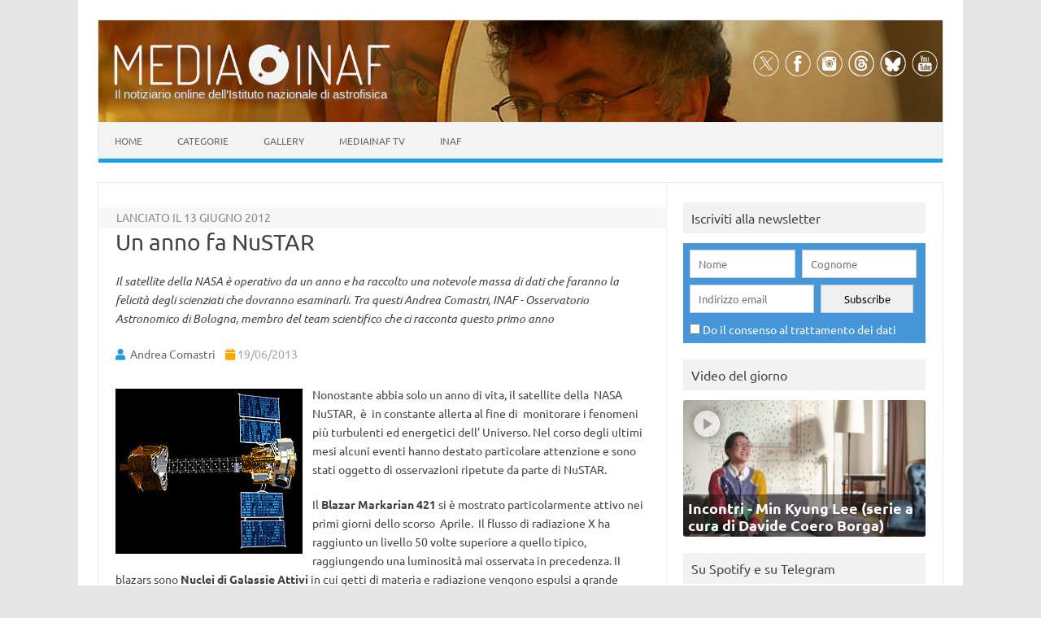

--- FILE ---
content_type: text/html; charset=UTF-8
request_url: https://www.media.inaf.it/2013/06/19/un-anno-fa-nustar/
body_size: 67311
content:
<!DOCTYPE html>
<html lang="it-IT">
<!--<![endif]-->
<head>
<meta charset="UTF-8">
<meta name="viewport" content="width=device-width, user-scalable=yes, initial-scale=1.0">
<meta name="facebook-domain-verification" content="jl5h6w8h0hdcj19g7zwl9smcjebisq" />
<meta name="google-site-verification" content="R5oC4XjKQXIWbe1hjB350p9B7YlVOeVE0b4ZevTzbjU" />
<meta name="thumbnail" content="" />
<link rel="profile" href="http://gmpg.org/xfn/11">
<!-- Start favicon defs by Mala -->
<link rel="apple-touch-icon" sizes="57x57" href="/favicons/apple-icon-57x57.png">
<link rel="apple-touch-icon" sizes="60x60" href="/favicons/apple-icon-60x60.png">
<link rel="apple-touch-icon" sizes="72x72" href="/favicons/apple-icon-72x72.png">
<link rel="apple-touch-icon" sizes="76x76" href="/favicons/apple-icon-76x76.png">
<link rel="apple-touch-icon" sizes="114x114" href="/favicons/apple-icon-114x114.png">
<link rel="apple-touch-icon" sizes="120x120" href="/favicons/apple-icon-120x120.png">
<link rel="apple-touch-icon" sizes="144x144" href="/favicons/apple-icon-144x144.png">
<link rel="apple-touch-icon" sizes="152x152" href="/favicons/apple-icon-152x152.png">
<link rel="apple-touch-icon" sizes="180x180" href="/favicons/apple-icon-180x180.png">
<link rel="icon" type="image/png" sizes="192x192"  href="/favicons/android-icon-192x192.png">
<link rel="icon" type="image/png" sizes="32x32" href="/favicons/favicon-32x32.png">
<link rel="icon" type="image/png" sizes="96x96" href="/favicons/favicon-96x96.png">
<link rel="icon" type="image/png" sizes="16x16" href="/favicons/favicon-16x16.png">
<link rel="manifest" href="/favicons/manifest.json">
<meta name="msapplication-TileColor" content="#ffffff">
<meta name="msapplication-TileImage" content="/favicons/ms-icon-144x144.png">
<meta name="theme-color" content="#ffffff">
<!-- End favicon -->
<meta property="og:site_name" content="MEDIA INAF" />
<meta property="fb:admins" content="1445982579" />
<meta name="twitter:site" content="@mediainaf" />
<meta name="author" content="Redazione Media Inaf" />
<meta name="description" content="Il satellite della NASA è operativo da un anno e ha raccolto una notevole massa di dati che faranno la felicità degli scienziati che dovranno esaminarli. Tra questi Andrea Comastri, INAF - Osservatorio Astronomico di Bologna, membro del team scientifico che ci racconta questo primo anno " />
<meta property="og:title" content="Un anno fa NuSTAR" />
<meta property="og:url" content="https://www.media.inaf.it/2013/06/19/un-anno-fa-nustar/" />
<meta property="og:type" content="article" />
<meta property="og:description" content="Il satellite della NASA è operativo da un anno e ha raccolto una notevole massa di dati che faranno la felicità degli scienziati che dovranno esaminarli. Tra questi Andrea Comastri, INAF - Osservatorio Astronomico di Bologna, membro del t" />
<meta name="twitter:title" content="Un anno fa NuSTAR" />
<meta name="twitter:description" content="Il satellite della NASA è operativo da un anno e ha raccolto una notevole massa di dati che faranno la felicità degli scienziati che dovranno esaminarli. Tra questi Andrea Comastri, INAF - Osservatorio Astronomico di Bologna, membro del t" />
<meta property="og:author" content="Redazione Media Inaf" />
<link rel="preload" href="https://www.media.inaf.it/wp-content/themes/malaspinaf/fonts/fontawesome-free-5.14.0-web/css/all.min.css" as='style' onload="this.onload=null;this.rel='stylesheet'" />
<link rel='preload' id='themonic-fonts-css' href='https://www.media.inaf.it/wp-content/themes/malaspinaf/fonts/ubuntu-v20-latin_latin-ext/all.css' as='style' onload="this.onload=null;this.rel='stylesheet'"  />
<title>Un anno fa NuSTAR &#8211; MEDIA INAF</title>
<meta name='robots' content='max-image-preview:large' />
<link rel="alternate" type="application/rss+xml" title="MEDIA INAF &raquo; Feed" href="https://www.media.inaf.it/feed/" />
<link rel="alternate" title="oEmbed (JSON)" type="application/json+oembed" href="https://www.media.inaf.it/wp-json/oembed/1.0/embed?url=https%3A%2F%2Fwww.media.inaf.it%2F2013%2F06%2F19%2Fun-anno-fa-nustar%2F" />
<link rel="alternate" title="oEmbed (XML)" type="text/xml+oembed" href="https://www.media.inaf.it/wp-json/oembed/1.0/embed?url=https%3A%2F%2Fwww.media.inaf.it%2F2013%2F06%2F19%2Fun-anno-fa-nustar%2F&#038;format=xml" />
<style id='wp-img-auto-sizes-contain-inline-css' type='text/css'>
img:is([sizes=auto i],[sizes^="auto," i]){contain-intrinsic-size:3000px 1500px}
/*# sourceURL=wp-img-auto-sizes-contain-inline-css */
</style>
<link rel='stylesheet' id='pmb_common-css' href='https://www.media.inaf.it/wp-content/plugins/print-my-blog/assets/styles/pmb-common.css?ver=1757340526' type='text/css' media='all' />
<style id='wp-block-library-inline-css' type='text/css'>
:root{--wp-block-synced-color:#7a00df;--wp-block-synced-color--rgb:122,0,223;--wp-bound-block-color:var(--wp-block-synced-color);--wp-editor-canvas-background:#ddd;--wp-admin-theme-color:#007cba;--wp-admin-theme-color--rgb:0,124,186;--wp-admin-theme-color-darker-10:#006ba1;--wp-admin-theme-color-darker-10--rgb:0,107,160.5;--wp-admin-theme-color-darker-20:#005a87;--wp-admin-theme-color-darker-20--rgb:0,90,135;--wp-admin-border-width-focus:2px}@media (min-resolution:192dpi){:root{--wp-admin-border-width-focus:1.5px}}.wp-element-button{cursor:pointer}:root .has-very-light-gray-background-color{background-color:#eee}:root .has-very-dark-gray-background-color{background-color:#313131}:root .has-very-light-gray-color{color:#eee}:root .has-very-dark-gray-color{color:#313131}:root .has-vivid-green-cyan-to-vivid-cyan-blue-gradient-background{background:linear-gradient(135deg,#00d084,#0693e3)}:root .has-purple-crush-gradient-background{background:linear-gradient(135deg,#34e2e4,#4721fb 50%,#ab1dfe)}:root .has-hazy-dawn-gradient-background{background:linear-gradient(135deg,#faaca8,#dad0ec)}:root .has-subdued-olive-gradient-background{background:linear-gradient(135deg,#fafae1,#67a671)}:root .has-atomic-cream-gradient-background{background:linear-gradient(135deg,#fdd79a,#004a59)}:root .has-nightshade-gradient-background{background:linear-gradient(135deg,#330968,#31cdcf)}:root .has-midnight-gradient-background{background:linear-gradient(135deg,#020381,#2874fc)}:root{--wp--preset--font-size--normal:16px;--wp--preset--font-size--huge:42px}.has-regular-font-size{font-size:1em}.has-larger-font-size{font-size:2.625em}.has-normal-font-size{font-size:var(--wp--preset--font-size--normal)}.has-huge-font-size{font-size:var(--wp--preset--font-size--huge)}.has-text-align-center{text-align:center}.has-text-align-left{text-align:left}.has-text-align-right{text-align:right}.has-fit-text{white-space:nowrap!important}#end-resizable-editor-section{display:none}.aligncenter{clear:both}.items-justified-left{justify-content:flex-start}.items-justified-center{justify-content:center}.items-justified-right{justify-content:flex-end}.items-justified-space-between{justify-content:space-between}.screen-reader-text{border:0;clip-path:inset(50%);height:1px;margin:-1px;overflow:hidden;padding:0;position:absolute;width:1px;word-wrap:normal!important}.screen-reader-text:focus{background-color:#ddd;clip-path:none;color:#444;display:block;font-size:1em;height:auto;left:5px;line-height:normal;padding:15px 23px 14px;text-decoration:none;top:5px;width:auto;z-index:100000}html :where(.has-border-color){border-style:solid}html :where([style*=border-top-color]){border-top-style:solid}html :where([style*=border-right-color]){border-right-style:solid}html :where([style*=border-bottom-color]){border-bottom-style:solid}html :where([style*=border-left-color]){border-left-style:solid}html :where([style*=border-width]){border-style:solid}html :where([style*=border-top-width]){border-top-style:solid}html :where([style*=border-right-width]){border-right-style:solid}html :where([style*=border-bottom-width]){border-bottom-style:solid}html :where([style*=border-left-width]){border-left-style:solid}html :where(img[class*=wp-image-]){height:auto;max-width:100%}:where(figure){margin:0 0 1em}html :where(.is-position-sticky){--wp-admin--admin-bar--position-offset:var(--wp-admin--admin-bar--height,0px)}@media screen and (max-width:600px){html :where(.is-position-sticky){--wp-admin--admin-bar--position-offset:0px}}

/*# sourceURL=wp-block-library-inline-css */
</style><style id='global-styles-inline-css' type='text/css'>
:root{--wp--preset--aspect-ratio--square: 1;--wp--preset--aspect-ratio--4-3: 4/3;--wp--preset--aspect-ratio--3-4: 3/4;--wp--preset--aspect-ratio--3-2: 3/2;--wp--preset--aspect-ratio--2-3: 2/3;--wp--preset--aspect-ratio--16-9: 16/9;--wp--preset--aspect-ratio--9-16: 9/16;--wp--preset--color--black: #000000;--wp--preset--color--cyan-bluish-gray: #abb8c3;--wp--preset--color--white: #ffffff;--wp--preset--color--pale-pink: #f78da7;--wp--preset--color--vivid-red: #cf2e2e;--wp--preset--color--luminous-vivid-orange: #ff6900;--wp--preset--color--luminous-vivid-amber: #fcb900;--wp--preset--color--light-green-cyan: #7bdcb5;--wp--preset--color--vivid-green-cyan: #00d084;--wp--preset--color--pale-cyan-blue: #8ed1fc;--wp--preset--color--vivid-cyan-blue: #0693e3;--wp--preset--color--vivid-purple: #9b51e0;--wp--preset--gradient--vivid-cyan-blue-to-vivid-purple: linear-gradient(135deg,rgb(6,147,227) 0%,rgb(155,81,224) 100%);--wp--preset--gradient--light-green-cyan-to-vivid-green-cyan: linear-gradient(135deg,rgb(122,220,180) 0%,rgb(0,208,130) 100%);--wp--preset--gradient--luminous-vivid-amber-to-luminous-vivid-orange: linear-gradient(135deg,rgb(252,185,0) 0%,rgb(255,105,0) 100%);--wp--preset--gradient--luminous-vivid-orange-to-vivid-red: linear-gradient(135deg,rgb(255,105,0) 0%,rgb(207,46,46) 100%);--wp--preset--gradient--very-light-gray-to-cyan-bluish-gray: linear-gradient(135deg,rgb(238,238,238) 0%,rgb(169,184,195) 100%);--wp--preset--gradient--cool-to-warm-spectrum: linear-gradient(135deg,rgb(74,234,220) 0%,rgb(151,120,209) 20%,rgb(207,42,186) 40%,rgb(238,44,130) 60%,rgb(251,105,98) 80%,rgb(254,248,76) 100%);--wp--preset--gradient--blush-light-purple: linear-gradient(135deg,rgb(255,206,236) 0%,rgb(152,150,240) 100%);--wp--preset--gradient--blush-bordeaux: linear-gradient(135deg,rgb(254,205,165) 0%,rgb(254,45,45) 50%,rgb(107,0,62) 100%);--wp--preset--gradient--luminous-dusk: linear-gradient(135deg,rgb(255,203,112) 0%,rgb(199,81,192) 50%,rgb(65,88,208) 100%);--wp--preset--gradient--pale-ocean: linear-gradient(135deg,rgb(255,245,203) 0%,rgb(182,227,212) 50%,rgb(51,167,181) 100%);--wp--preset--gradient--electric-grass: linear-gradient(135deg,rgb(202,248,128) 0%,rgb(113,206,126) 100%);--wp--preset--gradient--midnight: linear-gradient(135deg,rgb(2,3,129) 0%,rgb(40,116,252) 100%);--wp--preset--font-size--small: 13px;--wp--preset--font-size--medium: 20px;--wp--preset--font-size--large: 36px;--wp--preset--font-size--x-large: 42px;--wp--preset--spacing--20: 0.44rem;--wp--preset--spacing--30: 0.67rem;--wp--preset--spacing--40: 1rem;--wp--preset--spacing--50: 1.5rem;--wp--preset--spacing--60: 2.25rem;--wp--preset--spacing--70: 3.38rem;--wp--preset--spacing--80: 5.06rem;--wp--preset--shadow--natural: 6px 6px 9px rgba(0, 0, 0, 0.2);--wp--preset--shadow--deep: 12px 12px 50px rgba(0, 0, 0, 0.4);--wp--preset--shadow--sharp: 6px 6px 0px rgba(0, 0, 0, 0.2);--wp--preset--shadow--outlined: 6px 6px 0px -3px rgb(255, 255, 255), 6px 6px rgb(0, 0, 0);--wp--preset--shadow--crisp: 6px 6px 0px rgb(0, 0, 0);}:where(body) { margin: 0; }.wp-site-blocks > .alignleft { float: left; margin-right: 2em; }.wp-site-blocks > .alignright { float: right; margin-left: 2em; }.wp-site-blocks > .aligncenter { justify-content: center; margin-left: auto; margin-right: auto; }:where(.is-layout-flex){gap: 0.5em;}:where(.is-layout-grid){gap: 0.5em;}.is-layout-flow > .alignleft{float: left;margin-inline-start: 0;margin-inline-end: 2em;}.is-layout-flow > .alignright{float: right;margin-inline-start: 2em;margin-inline-end: 0;}.is-layout-flow > .aligncenter{margin-left: auto !important;margin-right: auto !important;}.is-layout-constrained > .alignleft{float: left;margin-inline-start: 0;margin-inline-end: 2em;}.is-layout-constrained > .alignright{float: right;margin-inline-start: 2em;margin-inline-end: 0;}.is-layout-constrained > .aligncenter{margin-left: auto !important;margin-right: auto !important;}.is-layout-constrained > :where(:not(.alignleft):not(.alignright):not(.alignfull)){margin-left: auto !important;margin-right: auto !important;}body .is-layout-flex{display: flex;}.is-layout-flex{flex-wrap: wrap;align-items: center;}.is-layout-flex > :is(*, div){margin: 0;}body .is-layout-grid{display: grid;}.is-layout-grid > :is(*, div){margin: 0;}body{padding-top: 0px;padding-right: 0px;padding-bottom: 0px;padding-left: 0px;}a:where(:not(.wp-element-button)){text-decoration: underline;}:root :where(.wp-element-button, .wp-block-button__link){background-color: #32373c;border-width: 0;color: #fff;font-family: inherit;font-size: inherit;font-style: inherit;font-weight: inherit;letter-spacing: inherit;line-height: inherit;padding-top: calc(0.667em + 2px);padding-right: calc(1.333em + 2px);padding-bottom: calc(0.667em + 2px);padding-left: calc(1.333em + 2px);text-decoration: none;text-transform: inherit;}.has-black-color{color: var(--wp--preset--color--black) !important;}.has-cyan-bluish-gray-color{color: var(--wp--preset--color--cyan-bluish-gray) !important;}.has-white-color{color: var(--wp--preset--color--white) !important;}.has-pale-pink-color{color: var(--wp--preset--color--pale-pink) !important;}.has-vivid-red-color{color: var(--wp--preset--color--vivid-red) !important;}.has-luminous-vivid-orange-color{color: var(--wp--preset--color--luminous-vivid-orange) !important;}.has-luminous-vivid-amber-color{color: var(--wp--preset--color--luminous-vivid-amber) !important;}.has-light-green-cyan-color{color: var(--wp--preset--color--light-green-cyan) !important;}.has-vivid-green-cyan-color{color: var(--wp--preset--color--vivid-green-cyan) !important;}.has-pale-cyan-blue-color{color: var(--wp--preset--color--pale-cyan-blue) !important;}.has-vivid-cyan-blue-color{color: var(--wp--preset--color--vivid-cyan-blue) !important;}.has-vivid-purple-color{color: var(--wp--preset--color--vivid-purple) !important;}.has-black-background-color{background-color: var(--wp--preset--color--black) !important;}.has-cyan-bluish-gray-background-color{background-color: var(--wp--preset--color--cyan-bluish-gray) !important;}.has-white-background-color{background-color: var(--wp--preset--color--white) !important;}.has-pale-pink-background-color{background-color: var(--wp--preset--color--pale-pink) !important;}.has-vivid-red-background-color{background-color: var(--wp--preset--color--vivid-red) !important;}.has-luminous-vivid-orange-background-color{background-color: var(--wp--preset--color--luminous-vivid-orange) !important;}.has-luminous-vivid-amber-background-color{background-color: var(--wp--preset--color--luminous-vivid-amber) !important;}.has-light-green-cyan-background-color{background-color: var(--wp--preset--color--light-green-cyan) !important;}.has-vivid-green-cyan-background-color{background-color: var(--wp--preset--color--vivid-green-cyan) !important;}.has-pale-cyan-blue-background-color{background-color: var(--wp--preset--color--pale-cyan-blue) !important;}.has-vivid-cyan-blue-background-color{background-color: var(--wp--preset--color--vivid-cyan-blue) !important;}.has-vivid-purple-background-color{background-color: var(--wp--preset--color--vivid-purple) !important;}.has-black-border-color{border-color: var(--wp--preset--color--black) !important;}.has-cyan-bluish-gray-border-color{border-color: var(--wp--preset--color--cyan-bluish-gray) !important;}.has-white-border-color{border-color: var(--wp--preset--color--white) !important;}.has-pale-pink-border-color{border-color: var(--wp--preset--color--pale-pink) !important;}.has-vivid-red-border-color{border-color: var(--wp--preset--color--vivid-red) !important;}.has-luminous-vivid-orange-border-color{border-color: var(--wp--preset--color--luminous-vivid-orange) !important;}.has-luminous-vivid-amber-border-color{border-color: var(--wp--preset--color--luminous-vivid-amber) !important;}.has-light-green-cyan-border-color{border-color: var(--wp--preset--color--light-green-cyan) !important;}.has-vivid-green-cyan-border-color{border-color: var(--wp--preset--color--vivid-green-cyan) !important;}.has-pale-cyan-blue-border-color{border-color: var(--wp--preset--color--pale-cyan-blue) !important;}.has-vivid-cyan-blue-border-color{border-color: var(--wp--preset--color--vivid-cyan-blue) !important;}.has-vivid-purple-border-color{border-color: var(--wp--preset--color--vivid-purple) !important;}.has-vivid-cyan-blue-to-vivid-purple-gradient-background{background: var(--wp--preset--gradient--vivid-cyan-blue-to-vivid-purple) !important;}.has-light-green-cyan-to-vivid-green-cyan-gradient-background{background: var(--wp--preset--gradient--light-green-cyan-to-vivid-green-cyan) !important;}.has-luminous-vivid-amber-to-luminous-vivid-orange-gradient-background{background: var(--wp--preset--gradient--luminous-vivid-amber-to-luminous-vivid-orange) !important;}.has-luminous-vivid-orange-to-vivid-red-gradient-background{background: var(--wp--preset--gradient--luminous-vivid-orange-to-vivid-red) !important;}.has-very-light-gray-to-cyan-bluish-gray-gradient-background{background: var(--wp--preset--gradient--very-light-gray-to-cyan-bluish-gray) !important;}.has-cool-to-warm-spectrum-gradient-background{background: var(--wp--preset--gradient--cool-to-warm-spectrum) !important;}.has-blush-light-purple-gradient-background{background: var(--wp--preset--gradient--blush-light-purple) !important;}.has-blush-bordeaux-gradient-background{background: var(--wp--preset--gradient--blush-bordeaux) !important;}.has-luminous-dusk-gradient-background{background: var(--wp--preset--gradient--luminous-dusk) !important;}.has-pale-ocean-gradient-background{background: var(--wp--preset--gradient--pale-ocean) !important;}.has-electric-grass-gradient-background{background: var(--wp--preset--gradient--electric-grass) !important;}.has-midnight-gradient-background{background: var(--wp--preset--gradient--midnight) !important;}.has-small-font-size{font-size: var(--wp--preset--font-size--small) !important;}.has-medium-font-size{font-size: var(--wp--preset--font-size--medium) !important;}.has-large-font-size{font-size: var(--wp--preset--font-size--large) !important;}.has-x-large-font-size{font-size: var(--wp--preset--font-size--x-large) !important;}
/*# sourceURL=global-styles-inline-css */
</style>

<link rel='stylesheet' id='contact-form-7-css' href='https://www.media.inaf.it/wp-content/plugins/contact-form-7/includes/css/styles.css?ver=6.1.4' type='text/css' media='all' />
<link rel='stylesheet' id='cookie-notice-front-css' href='https://www.media.inaf.it/wp-content/plugins/cookie-notice/css/front.min.css?ver=2.5.11' type='text/css' media='all' />
<link rel='stylesheet' id='gn-frontend-gnfollow-style-css' href='https://www.media.inaf.it/wp-content/plugins/gn-publisher/assets/css/gn-frontend-gnfollow.min.css?ver=1.5.26' type='text/css' media='all' />
<link rel='stylesheet' id='themonic-style-css' href='https://www.media.inaf.it/wp-content/themes/malaspinaf/style.min.css?ver=1767025219' type='text/css' media='all' />
<link rel='stylesheet' id='custom-style-css' href='https://www.media.inaf.it/wp-content/themes/malaspinaf/custom.css?ver=6.9' type='text/css' media='all' />
<link rel='stylesheet' id='newsletter-css' href='https://www.media.inaf.it/wp-content/plugins/newsletter/style.css?ver=8.9.2' type='text/css' media='all' />
<link rel='stylesheet' id='slb_core-css' href='https://www.media.inaf.it/wp-content/plugins/simple-lightbox/client/css/app.css?ver=2.9.4' type='text/css' media='all' />
<script type="text/javascript" id="cookie-notice-front-js-before">
/* <![CDATA[ */
var cnArgs = {"ajaxUrl":"https:\/\/www.media.inaf.it\/wp-admin\/admin-ajax.php","nonce":"d7f869c331","hideEffect":"fade","position":"bottom","onScroll":true,"onScrollOffset":144,"onClick":true,"cookieName":"cookie_notice_accepted","cookieTime":15811200,"cookieTimeRejected":3600,"globalCookie":false,"redirection":true,"cache":false,"revokeCookies":false,"revokeCookiesOpt":"automatic"};

//# sourceURL=cookie-notice-front-js-before
/* ]]> */
</script>
<script type="text/javascript" src="https://www.media.inaf.it/wp-content/plugins/cookie-notice/js/front.min.js?ver=2.5.11" id="cookie-notice-front-js"></script>
<script type="text/javascript" src="https://www.media.inaf.it/wp-includes/js/jquery/jquery.min.js?ver=3.7.1" id="jquery-core-js"></script>
<script type="text/javascript" src="https://www.media.inaf.it/wp-includes/js/jquery/jquery-migrate.min.js?ver=3.4.1" id="jquery-migrate-js"></script>
<script type="text/javascript" src="https://www.media.inaf.it/wp-content/themes/malaspinaf/js/mediainaf.js" id="mediainaf-js"></script>
<link rel="https://api.w.org/" href="https://www.media.inaf.it/wp-json/" /><link rel="alternate" title="JSON" type="application/json" href="https://www.media.inaf.it/wp-json/wp/v2/posts/36358" /><link rel="EditURI" type="application/rsd+xml" title="RSD" href="https://www.media.inaf.it/xmlrpc.php?rsd" />
<meta name="generator" content="WordPress 6.9" />
<link rel="canonical" href="https://www.media.inaf.it/2013/06/19/un-anno-fa-nustar/" />
<link rel='shortlink' href='https://www.media.inaf.it/?p=36358' />
<noscript><style id="rocket-lazyload-nojs-css">.rll-youtube-player, [data-lazy-src]{display:none !important;}</style></noscript> 

<script type="application/ld+json" class="gnpub-schema-markup-output">
{"@context":"https:\/\/schema.org\/","@type":"NewsArticle","@id":"https:\/\/www.media.inaf.it\/2013\/06\/19\/un-anno-fa-nustar\/#newsarticle","url":"https:\/\/www.media.inaf.it\/2013\/06\/19\/un-anno-fa-nustar\/","headline":"Un anno fa NuSTAR","mainEntityOfPage":"https:\/\/www.media.inaf.it\/2013\/06\/19\/un-anno-fa-nustar\/","datePublished":"2013-06-19T17:08:01+02:00","dateModified":"2013-06-20T12:16:32+02:00","description":"Il satellite della NASA \u00e8 operativo da un anno e ha raccolto una notevole massa di dati che faranno la felicit\u00e0 degli scienziati che dovranno esaminarli. Tra questi Andrea Comastri, INAF - Osservatorio Astronomico di Bologna, membro del team scientifico che ci racconta questo primo anno ","articleSection":"News","articleBody":"Nonostante abbia solo un anno di vita, il satellite della\u00a0 NASA NuSTAR,\u00a0 \u00e8\u00a0 in constante allerta al fine di\u00a0 monitorare i fenomeni pi\u00f9 turbulenti ed energetici dell' Universo. Nel corso degli ultimi mesi alcuni eventi hanno destato particolare attenzione e sono stati oggetto di osservazioni ripetute da parte di NuSTAR.\r\n\r\nIl Blazar Markarian 421 si \u00e8 mostrato particolarmente attivo nei primi giorni dello scorso \u00a0Aprile.\u00a0 Il flusso di radiazione X ha raggiunto un livello 50 volte superiore a quello tipico, raggiungendo una luminosit\u00e0 mai osservata in precedenza. II blazars sono Nuclei di Galassie Attivi in cui getti di materia e radiazione vengono espulsi a grande velocit\u00e0 da zone molte vicine al buco nero centrale.\r\n\r\nIn questa classe di oggetti il getto punta verso l'osservatore e pertanto si assiste a fenomeni di amplificazione relativistica della luminosit\u00e0 e della velocita apparante del getto. Osservazioni ripetute di NuSTAR e di altri satelliti quali Swift e Fermi nella banda X e gamma permetteranno di capire i fenomeni che avvengono in prossimit\u00e0 del buco nero e in particolare quelli che riguardano l'accelerazione di particelle a velocit\u00e0 relativistiche.\r\n\r\nVerso la fine di Aprile, a seguito di un allerta lanciata dal satellite Swift, NuSTAR ha osservato un fenomeno di radiazione X molto intenso in direzione del centro della nostra Galassia. A differenza di precedenti fenomeni transienti, quello osservato da NuSTAR si \u00e8 rivelato particolarmente lungo\u00a0 (decine di ore). Grazie alla risoluzione spaziale delle ottiche di NuSTAR \u00e8 stato possibile associare il fenomeno a una stella di neutroni con un campo magnetico estremamente intenso e\u00a0 denominata magnetar.\r\n\r\nOltre a seguire gli eventi piu spettacolari NuSTAR ha compiuto centinaia di osservazioni di diverse classi di sorgenti celesti\u00a0 nella banda dei raggi X energetici.\u00a0 La caratterizzazione dello spettro di alta energia di Galassie attive nell'universo locale che ha permesso di studiare i fenomeni\u00a0 di assorbimento e di riflessione della radiazione da parte di materia molto densa, presumibilmente il disco di accrescimento, nelle vicinanze del buco nero centrale nonche di evidenziare fenomeni associati ad effetti di relativita generale.\r\n\r\nUn ulteriore investimento significativo di tempo di osservazione \u00e8 stato dedicato a survey profonde di zone di cielo oggetto di survey profonde con telescopi da terra e dallo spazio alla ricerca di buchi neri in galassie lontane. Tali oggetti sono predetti da diversi modelli e considerazioni \u00a0teoriche ma finora sono rimasti elusivi a causa del forte oscuramento che assorbe la radiazione \u00a0di bassa energia.\u00a0 Le osservazioni NUSTAR permetteranno\u00a0 quindi di rivelare questi buchi neri e fornire test decisivi sulla loro evoluzione.\r\n\r\n&nbsp;\r\n\r\n&nbsp;\r\n\r\n&nbsp;\r\n\r\n&nbsp;\r\n\r\nNote:\u00a0Il satellite NuSTAR \u00e8 realizzato dalla NASA in collaborazione con un consorzio di istituti americani guidato dal Principal Investigator Fiona Harrison del California Institute of Technology. L'Italia partecipa fornendo supporto alle operazioni in orbita tramite la base di Malindi (ASI), e il software di analisi scientifica dei dati prodotto dall'ASI Science Data Centre (ASDC). Contribuisce inoltre alla calibrazione e all'interpretazione scientifica dei dati con un team di scienziati appartenenti a diversi istituti scientifici nazionali.","keywords":"ASI, INAF, NASA, NuSTAR, OA Bologna, SSDC, ","name":"Un anno fa NuSTAR","thumbnailUrl":"","wordCount":487,"timeRequired":"PT2M9S","mainEntity":{"@type":"WebPage","@id":"https:\/\/www.media.inaf.it\/2013\/06\/19\/un-anno-fa-nustar\/"},"author":{"@type":"Person","name":"Andrea Comastri","url":"https:\/\/www.media.inaf.it\/author\/redazione\/","sameAs":["https:\/\/www.media.inaf.it","mediainaf"],"image":{"@type":"ImageObject","url":"https:\/\/secure.gravatar.com\/avatar\/4381decc02c89bdfba3b25335e90612a889ee586a2cb62a12f8b08eaec045211?s=96&d=mm&r=g","height":96,"width":96}},"editor":{"@type":"Person","name":"Andrea Comastri","url":"https:\/\/www.media.inaf.it\/author\/redazione\/","sameAs":["https:\/\/www.media.inaf.it","mediainaf"],"image":{"@type":"ImageObject","url":"https:\/\/secure.gravatar.com\/avatar\/4381decc02c89bdfba3b25335e90612a889ee586a2cb62a12f8b08eaec045211?s=96&d=mm&r=g","height":96,"width":96}}}
</script>
</head>
<body class="wp-singular post-template-default single single-post postid-36358 single-format-standard wp-theme-malaspinaf cookies-not-set">
<div id="page" class="site">
	<header id="masthead" class="site-header" role="banner" style="background-image: url('https://www.media.inaf.it/wp-content/themes/malaspinaf/img/header/others/header-others-07.jpg'); background-size: cover"> 
					
		<div class="themonic-logo">
        <a href="https://www.media.inaf.it/" title="MEDIA INAF" rel="home"><img src="data:image/svg+xml,%3Csvg%20xmlns='http://www.w3.org/2000/svg'%20viewBox='0%200%200%2055'%3E%3C/svg%3E" height="55" alt="MEDIA INAF" data-lazy-src="https://www.media.inaf.it/wp-content/uploads/2023/09/logo-dosis-557-89.png"><noscript><img src="https://www.media.inaf.it/wp-content/uploads/2023/09/logo-dosis-557-89.png" height="55" alt="MEDIA INAF"></noscript></a>
		<br .../> 
				<a class="site-description" href="https://www.media.inaf.it/">Il notiziario online dell’Istituto nazionale di astrofisica</a>
				</div>
		
		<div class="socialmedia">
							<a href="https://x.com/mediainaf" target="_blank"><img src="data:image/svg+xml,%3Csvg%20xmlns='http://www.w3.org/2000/svg'%20viewBox='0%200%200%200'%3E%3C/svg%3E" alt="Follow us on X" title="Follow us on X" data-lazy-src="https://www.media.inaf.it/wp-content/themes/malaspinaf/img/x.png"/><noscript><img src="https://www.media.inaf.it/wp-content/themes/malaspinaf/img/x.png" alt="Follow us on X" title="Follow us on X"/></noscript></a> 
											<a href="https://facebook.com/media.inaf" target="_blank"><img src="data:image/svg+xml,%3Csvg%20xmlns='http://www.w3.org/2000/svg'%20viewBox='0%200%200%200'%3E%3C/svg%3E" alt="Follow us on Facebook" title="Follow us on Facebook" data-lazy-src="https://www.media.inaf.it/wp-content/themes/malaspinaf/img/facebook.png"/><noscript><img src="https://www.media.inaf.it/wp-content/themes/malaspinaf/img/facebook.png" alt="Follow us on Facebook" title="Follow us on Facebook"/></noscript></a>
											<a href="https://instagram.com/mediainaf" rel="author" target="_blank"><img src="data:image/svg+xml,%3Csvg%20xmlns='http://www.w3.org/2000/svg'%20viewBox='0%200%200%200'%3E%3C/svg%3E" alt="Follow us on Instagram" title="Follow us on Instagram" data-lazy-src="https://www.media.inaf.it/wp-content/themes/malaspinaf/img/instagram.png"/><noscript><img src="https://www.media.inaf.it/wp-content/themes/malaspinaf/img/instagram.png" alt="Follow us on Instagram" title="Follow us on Instagram"/></noscript></a>
											<a href="https://www.threads.net/@mediainaf" rel="author" target="_blank"><img src="data:image/svg+xml,%3Csvg%20xmlns='http://www.w3.org/2000/svg'%20viewBox='0%200%200%200'%3E%3C/svg%3E" alt="Follow us on Threads" title="Follow us on Threads" data-lazy-src="https://www.media.inaf.it/wp-content/themes/malaspinaf/img/threads.png"/><noscript><img src="https://www.media.inaf.it/wp-content/themes/malaspinaf/img/threads.png" alt="Follow us on Threads" title="Follow us on Threads"/></noscript></a>
											<a href="https://bsky.app/profile/media.inaf.it" rel="author" target="_blank"><img src="data:image/svg+xml,%3Csvg%20xmlns='http://www.w3.org/2000/svg'%20viewBox='0%200%200%200'%3E%3C/svg%3E" alt="Follow us on Bluesky" title="Follow us on Bluesky" data-lazy-src="https://www.media.inaf.it/wp-content/themes/malaspinaf/img/bluesky.png"/><noscript><img src="https://www.media.inaf.it/wp-content/themes/malaspinaf/img/bluesky.png" alt="Follow us on Bluesky" title="Follow us on Bluesky"/></noscript></a>
									<a class="rss" href="https://www.youtube.com/user/inaftv?view_as=subscriber&#038;sub_confirmation=1" target="_blank"><img src="data:image/svg+xml,%3Csvg%20xmlns='http://www.w3.org/2000/svg'%20viewBox='0%200%200%200'%3E%3C/svg%3E" alt="Follow us on YouTube" title="Follow us on YouTube" data-lazy-src="https://www.media.inaf.it/wp-content/themes/malaspinaf/img/youtube.png"/><noscript><img src="https://www.media.inaf.it/wp-content/themes/malaspinaf/img/youtube.png" alt="Follow us on YouTube" title="Follow us on YouTube"/></noscript></a>			
					</div>
		

		
		<nav id="site-navigation" class="themonic-nav" role="navigation">
			<a class="assistive-text" href="#main" title="Vai al contenuto">Vai al contenuto</a>
			<ul id="menu-top" class="nav-menu"><li id="menu-item-44039" class="menu-home menu-item menu-item-type-custom menu-item-object-custom menu-item-44039"><a href="/">Home</a></li>
<li id="menu-item-1679873" class="menu-item menu-item-type-custom menu-item-object-custom menu-item-has-children menu-item-1679873"><a href="#">Categorie</a>
<ul class="sub-menu">
	<li id="menu-item-269034" class="menu-astro menu-item menu-item-type-taxonomy menu-item-object-category menu-item-269034"><a href="https://www.media.inaf.it/category/astro/">Astronomia</a></li>
	<li id="menu-item-44041" class="menu-tech menu-item menu-item-type-taxonomy menu-item-object-category menu-item-44041"><a href="https://www.media.inaf.it/category/tech/">Tech</a></li>
	<li id="menu-item-267314" class="menu-fisica menu-item menu-item-type-taxonomy menu-item-object-category menu-item-267314"><a href="https://www.media.inaf.it/category/fisica/">Fisica</a></li>
	<li id="menu-item-267313" class="menu-spazio menu-item menu-item-type-taxonomy menu-item-object-category menu-item-267313"><a href="https://www.media.inaf.it/category/spazio/">Spazio</a></li>
	<li id="menu-item-1694614" class="menu-item menu-item-type-taxonomy menu-item-object-category menu-item-1694614"><a href="https://www.media.inaf.it/category/bio/">Biologia</a></li>
	<li id="menu-item-1694615" class="menu-item menu-item-type-taxonomy menu-item-object-category menu-item-1694615"><a href="https://www.media.inaf.it/category/geologia/">Geologia</a></li>
	<li id="menu-item-1752893" class="menu-item menu-item-type-taxonomy menu-item-object-category menu-item-1752893"><a href="https://www.media.inaf.it/category/coding/">Informatica</a></li>
	<li id="menu-item-1679883" class="menu-item menu-item-type-taxonomy menu-item-object-category menu-item-1679883"><a href="https://www.media.inaf.it/category/eduinaf/">Per le scuole</a></li>
	<li id="menu-item-44043" class="menu-eventi menu-item menu-item-type-taxonomy menu-item-object-category menu-item-44043"><a href="https://www.media.inaf.it/category/eventi/">Eventi</a></li>
	<li id="menu-item-44040" class="menu-news menu-item menu-item-type-taxonomy menu-item-object-category current-post-ancestor current-menu-parent current-post-parent menu-item-44040"><a href="https://www.media.inaf.it/category/news/">Archivio</a></li>
</ul>
</li>
<li id="menu-item-44057" class="menu-gallery menu-item menu-item-type-custom menu-item-object-custom menu-item-44057"><a target="_blank" href="http://gallery.media.inaf.it/main.php">Gallery</a></li>
<li id="menu-item-44044" class="menu-inaftv menu-item menu-item-type-custom menu-item-object-custom menu-item-44044"><a target="_blank" href="https://www.youtube.com/user/inaftv?sub_confirmation=1">MediaInaf Tv</a></li>
<li id="menu-item-1679874" class="menu-item menu-item-type-custom menu-item-object-custom menu-item-has-children menu-item-1679874"><a href="#">Inaf</a>
<ul class="sub-menu">
	<li id="menu-item-1679875" class="menu-item menu-item-type-post_type menu-item-object-page menu-item-1679875"><a href="https://www.media.inaf.it/elenco-delle-sedi-inaf/">Sedi Inaf</a></li>
	<li id="menu-item-1679877" class="menu-item menu-item-type-custom menu-item-object-custom menu-item-1679877"><a href="https://www.media.inaf.it/inaftv/">Astrochannel</a></li>
	<li id="menu-item-1679880" class="menu-item menu-item-type-post_type menu-item-object-page menu-item-1679880"><a href="https://www.media.inaf.it/inaftv/agenda/">Agenda</a></li>
	<li id="menu-item-1679881" class="menu-item menu-item-type-post_type menu-item-object-page menu-item-1679881"><a href="https://www.media.inaf.it/inaftv/news/">Lavoro</a></li>
	<li id="menu-item-1679882" class="menu-item menu-item-type-post_type menu-item-object-page menu-item-1679882"><a href="https://www.media.inaf.it/inaftv/seminari/">Seminari</a></li>
	<li id="menu-item-1754347" class="menu-item menu-item-type-custom menu-item-object-custom menu-item-1754347"><a href="https://universi.inaf.it/">Universi</a></li>
	<li id="menu-item-1679884" class="menu-item menu-item-type-custom menu-item-object-custom menu-item-1679884"><a href="https://edu.inaf.it">Edu Inaf</a></li>
	<li id="menu-item-1680704" class="menu-item menu-item-type-custom menu-item-object-custom menu-item-1680704"><a target="_blank" href="http://www.beniculturali.inaf.it/">Beni culturali</a></li>
	<li id="menu-item-1696174" class="menu-item menu-item-type-custom menu-item-object-custom menu-item-1696174"><a href="https://play.inaf.it/">Play, didattica innovativa</a></li>
	<li id="menu-item-1679886" class="menu-item menu-item-type-custom menu-item-object-custom menu-item-1679886"><a href="http://www.inaf.it/">Sito istituzionale</a></li>
</ul>
</li>
</ul>		</nav><!-- #site-navigation -->
		<div class="clear"></div>
	</header><!-- #masthead -->

	<div id="main" class="wrapper">	<div id="primary" class="site-content">
		<div id="content" role="main">

			
				
	<article id="post-36358" class="post-36358 post type-post status-publish format-standard hentry category-in-evidenza category-inaf category-news tag-asi tag-inaf tag-nasa tag-nustar tag-oa_bologna tag-ssdc">
				<header class="entry-header">

			<div class="above-title-meta">
			<div class="subshr">
			LANCIATO IL 13 GIUGNO 2012			</div>
			</div><!-- above title meta end -->
						
						<h1 class="entry-title">Un anno fa NuSTAR</h1>
						
			<div class="entry-summary">
				<p>Il satellite della NASA è operativo da un anno e ha raccolto una notevole massa di dati che faranno la felicità degli scienziati che dovranno esaminarli. Tra questi Andrea Comastri, INAF - Osservatorio Astronomico di Bologna, membro del team scientifico che ci racconta questo primo anno </p> 
			</div><!-- .entry-summary -->				
			
				
			<div class="below-title-meta">
				<div class="adt">
					<span class="vcard author">
						<span class="fa fa-user" aria-hidden="true" style="color:#2499de"></span>&nbsp; 
						<a href="https://www.media.inaf.it/author/redazione/" title="Articoli scritti da Andrea Comastri" rel="author">Andrea Comastri</a>					</span>&nbsp;&nbsp; 
					<span class="fa fa-calendar" aria-hidden="true" style="color:orange"></span>
						
						<span class="date updated">19/06/2013</span>
						 
				</div>

				<!--
								<div class="adt-social-tw-fb" style="background-color:darkgray;color:white;text-align:center;padding:2px 48px">
					Social buttons need cookies
        		</div>       
				 	
				-->
				
			</div> <!-- below title meta end   -->
						
		</header><!-- .entry-header -->
		<div style="clear:both"></div>
		
							<div class="entry-content">
						<p><a href="https://www.media.inaf.it/wp-content/uploads/2012/06/nustar-thumb.jpg" data-slb-active="1" data-slb-asset="2135816108" data-slb-internal="0"><img decoding="async" class="alignleft size-full wp-image-25552" alt="nustar-thumb" src="data:image/svg+xml,%3Csvg%20xmlns='http://www.w3.org/2000/svg'%20viewBox='0%200%20230%20203'%3E%3C/svg%3E" width="230" height="203" data-lazy-src="https://www.media.inaf.it/wp-content/uploads/2012/06/nustar-thumb.jpg" /><noscript><img decoding="async" class="alignleft size-full wp-image-25552" alt="nustar-thumb" src="https://www.media.inaf.it/wp-content/uploads/2012/06/nustar-thumb.jpg" width="230" height="203" /></noscript></a>Nonostante abbia solo un anno di vita, il satellite della  NASA NuSTAR,  è  in constante allerta al fine di  monitorare i fenomeni più turbulenti ed energetici dell&#8217; Universo. Nel corso degli ultimi mesi alcuni eventi hanno destato particolare attenzione e sono stati oggetto di osservazioni ripetute da parte di NuSTAR.</p>
<p>Il <b>Blazar Markarian 421</b> si è mostrato particolarmente attivo nei primi giorni dello scorso  Aprile.  Il flusso di radiazione X ha raggiunto un livello 50 volte superiore a quello tipico, raggiungendo una luminosità mai osservata in precedenza. II blazars sono <b>Nuclei di Galassie Attivi</b> in cui getti di materia e radiazione vengono espulsi a grande velocità da zone molte vicine al buco nero centrale.</p>
<p>In questa classe di oggetti il getto punta verso l&#8217;osservatore e pertanto si assiste a fenomeni di amplificazione relativistica della luminosità e della velocita apparante del getto. Osservazioni ripetute di NuSTAR e di altri satelliti quali <b>Swift</b> e <b>Fermi</b> nella banda X e gamma permetteranno di capire i fenomeni che avvengono in prossimità del buco nero e in particolare quelli che riguardano l&#8217;accelerazione di particelle a velocità relativistiche.</p>
<p>Verso la fine di Aprile, a seguito di un allerta lanciata dal satellite <b>Swift</b>, NuSTAR ha osservato un fenomeno di radiazione X molto intenso in direzione del centro della nostra Galassia. A differenza di precedenti fenomeni transienti, quello osservato da NuSTAR si è rivelato particolarmente lungo  (decine di ore). Grazie alla risoluzione spaziale delle ottiche di NuSTAR è stato possibile associare il fenomeno a una stella di neutroni con un campo magnetico estremamente intenso e  denominata magnetar.</p>
<p>Oltre a seguire gli eventi piu spettacolari NuSTAR ha compiuto centinaia di osservazioni di diverse classi di sorgenti celesti  nella banda dei raggi X energetici.  La caratterizzazione dello spettro di alta energia di Galassie attive nell&#8217;universo locale che ha permesso di studiare i fenomeni  di assorbimento e di riflessione della radiazione da parte di materia molto densa, presumibilmente il disco di accrescimento, nelle vicinanze del buco nero centrale nonche di evidenziare fenomeni associati ad effetti di relativita generale.</p>
<p>Un ulteriore investimento significativo di tempo di osservazione è stato dedicato a survey profonde di zone di cielo oggetto di survey profonde con telescopi da terra e dallo spazio alla ricerca di buchi neri in galassie lontane. Tali oggetti sono predetti da diversi modelli e considerazioni  teoriche ma finora sono rimasti elusivi a causa del forte oscuramento che assorbe la radiazione  di bassa energia.  Le osservazioni NUSTAR permetteranno  quindi di rivelare questi buchi neri e fornire test decisivi sulla loro evoluzione.</p>
<p>&nbsp;</p>
<p>&nbsp;</p>
<p>&nbsp;</p>
<p>&nbsp;</p>
<p><em>Note: Il satellite NuSTAR è realizzato dalla NASA in collaborazione con un consorzio di istituti americani guidato dal Principal Investigator Fiona Harrison del California Institute of Technology. L&#8217;Italia partecipa fornendo supporto alle operazioni in orbita tramite la base di Malindi (ASI), e il software di analisi scientifica dei dati prodotto dall&#8217;ASI Science Data Centre (ASDC). Contribuisce inoltre alla calibrazione e all&#8217;interpretazione scientifica dei dati con un team di scienziati appartenenti a diversi istituti scientifici nazionali.</em></p>
<pre></pre>
											</div><!-- .entry-content -->
		
		<br /><div id="copyright-notes">Licenza per il riutilizzo del testo: <a href="https://creativecommons.org/licenses/by-nc-sa/4.0/deed.it" title="CC BY-NC-SA 4.0"><i class="fab fa-creative-commons"></i> <i class="fab fa-creative-commons-by"></i> <i class="fab fa-creative-commons-nc"></i> <i class="fab fa-creative-commons-sa"></i> </a></div>

		<div class="social-container"></div>	
		<footer class="entry-meta">

			<div class='meta-info'>
<span class="fa fa-folder" aria-hidden="true" style="color:orange"></span>&nbsp;<a href="https://www.media.inaf.it/category/in-evidenza/" rel="category tag">In evidenza</a>, <a href="https://www.media.inaf.it/category/inaf/" rel="category tag">INAF</a>, <a href="https://www.media.inaf.it/category/news/" rel="category tag">News</a>&nbsp;&nbsp;
<span class="fa fa-tags" aria-hidden="true" style="color:green"></span>&nbsp;<a href="https://www.media.inaf.it/tag/asi/" rel="tag">ASI</a>, <a href="https://www.media.inaf.it/tag/inaf/" rel="tag">INAF</a>, <a href="https://www.media.inaf.it/tag/nasa/" rel="tag">NASA</a>, <a href="https://www.media.inaf.it/tag/nustar/" rel="tag">NuSTAR</a>, <a href="https://www.media.inaf.it/tag/oa_bologna/" rel="tag">OA Bologna</a>, <a href="https://www.media.inaf.it/tag/ssdc/" rel="tag">SSDC</a>&nbsp;&nbsp;
<span class="fa fa-pencil" aria-hidden="true" style="color:blue"></span>&nbsp;Articolo pubblicato il <b>19/06/2013</b> alle <b>17:08</b>. I commenti sono aperti a tutti <a href="https://www.facebook.com/media.inaf" target="_blank">sulla pagina Facebook</a> del sito. Per segnalare alla redazione refusi, imprecisioni ed errori è invece disponibile un <a href="https://www.media.inaf.it/segnalazione-errori/">modulo dedicato</a>.&nbsp;&nbsp;<span class="fa fa-link" aria-hidden="true" style="color:blue"></span>&nbsp;Doi: <a title="Attenzione: i DOI diventano attivi il mese successivo a quello di pubblicazione" href="https://dx.doi.org/10.20371/INAF/2724-2641/36358">10.20371/INAF/2724-2641/36358</a>
</div>
           				
		</footer><!-- .entry-meta -->
	</article><!-- #post -->
				<nav class="nav-single">
					<div class="assistive-text">Navigazione articolo</div>
					<span class="nav-previous"><a href="https://www.media.inaf.it/2013/06/19/sorridete-cassini-vuole-farci-una-foto/" rel="prev"><span class="meta-nav">&larr;</span> Sorridete, Cassini vuole farci una foto</a></span>
					<span class="nav-next"><a href="https://www.media.inaf.it/2013/06/19/quando-marte-divento-rosso/" rel="next">Quando Marte diventò rosso <span class="meta-nav">&rarr;</span></a></span>
				</nav><!-- .nav-single -->

				

			
		</div><!-- #content -->
	</div><!-- #primary -->

	<div id="secondary" class="widget-area" role="complementary">		<aside id="newsletterwidgetmediainaf-3" class="widget widget_newsletterwidgetmediainaf"><p class="widget-title">Iscriviti alla newsletter</p><div class="tnpinaf tnpinaf-widget-minimal"><form action="https://www.media.inaf.it/?na=s" method="post"><input type="hidden" name="nr" value="widget-minimal"/><input class="tnpinaf-firstname" type="text" required name="nn" value="" placeholder="Nome"><input class="tnpinaf-lastname" type="text" required name="ns" value="" placeholder="Cognome"><br /><input class="tnpinaf-email" type="email" required name="ne" value="" placeholder="Indirizzo email"><input class="tnpinaf-submit" type="submit" value="Subscribe"><br /><div class="tnpinaf-check"><input type="checkbox" required name="ny">&nbsp;Do il consenso al trattamento dei dati</div></form></div></aside><aside id="wp_media_widget-12" class="widget widget_wp_media_widget"><p class="widget-title">Video del giorno</p><div data-bg="https://www.media.inaf.it/wp-content/uploads/2026/01/mala_vlcsnap-2026-01-23-17h54m35s873-316x220.jpg" id="asvdg_9761" class="astrochannel-vdg-item rocket-lazyload" style="" ><div class="astrochannel-vdg-title"><a href="https://www.youtube.com/watch?v=CGw_aSlKNXk"><p>Incontri - Min Kyung Lee (serie a cura di Davide Coero Borga)</p></a></div><div class="astrochannel-btn-play"><a href="https://www.youtube.com/watch?v=CGw_aSlKNXk" title="Incontri - Min Kyung Lee (serie a cura di Davide Coero Borga)"><img id="btn-play-9761" alt="play" src="data:image/svg+xml,%3Csvg%20xmlns='http://www.w3.org/2000/svg'%20viewBox='0%200%200%200'%3E%3C/svg%3E" data-lazy-src="https://www.media.inaf.it/wp-content/plugins/astrochannel/images/media-play.png" /><noscript><img id="btn-play-9761" alt="play" src="https://www.media.inaf.it/wp-content/plugins/astrochannel/images/media-play.png" /></noscript></a></div><div id="share-M9761" class="share-counter-media-entry"></div>
</div>

</aside><aside id="custom_html-3" class="widget_text widget widget_custom_html"><p class="widget-title">Su Spotify e su Telegram</p><div class="textwidget custom-html-widget"><a href="https://open.spotify.com/show/1kBFKB82dRPZWyE0wFYvGQ" target="_blank" title="Houston su Spotify"><img src="data:image/svg+xml,%3Csvg%20xmlns='http://www.w3.org/2000/svg'%20viewBox='0%200%200%200'%3E%3C/svg%3E" alt="Houston su Spotify" data-lazy-src="https://www.media.inaf.it/wp-content/uploads/2024/06/banner-houston-spotify.jpg" /><noscript><img src="https://www.media.inaf.it/wp-content/uploads/2024/06/banner-houston-spotify.jpg" alt="Houston su Spotify" /></noscript></a><br />
<a href="https://t.me/NotturnoINAF" target="_blank" title="Notturno Inaf su Telegram"><img src="data:image/svg+xml,%3Csvg%20xmlns='http://www.w3.org/2000/svg'%20viewBox='0%200%200%200'%3E%3C/svg%3E" alt="Notturno Inaf su Telegram" data-lazy-src="https://www.media.inaf.it/wp-content/uploads/2024/06/banner-notturno-inaf.jpg" /><noscript><img src="https://www.media.inaf.it/wp-content/uploads/2024/06/banner-notturno-inaf.jpg" alt="Notturno Inaf su Telegram" /></noscript></a></div></aside><aside id="wp_media_widget-13" class="widget widget_wp_media_widget"><p class="widget-title">Approfondimento</p><div data-bg="https://www.media.inaf.it/wp-content/uploads/2026/01/mala_O559LifGxpU-HD-316x220.jpg" id="asmedia_9742" class="astrochannel-media-item rocket-lazyload" style="" ><div class="astrochannel-media-title"><a href="https://www.youtube.com/watch?v=O559LifGxpU"><p>Live di “Il lato oscuro del Sole”, ospite Alessandro Bemporad</p></a></div><div class="astrochannel-btn-play"><a href="https://www.youtube.com/watch?v=O559LifGxpU" title="Live di “Il lato oscuro del Sole”, ospite Alessandro Bemporad"><img id="btn-play-9742" alt="play" src="data:image/svg+xml,%3Csvg%20xmlns='http://www.w3.org/2000/svg'%20viewBox='0%200%200%200'%3E%3C/svg%3E" data-lazy-src="https://www.media.inaf.it/wp-content/plugins/astrochannel/images/media-play.png" /><noscript><img id="btn-play-9742" alt="play" src="https://www.media.inaf.it/wp-content/plugins/astrochannel/images/media-play.png" /></noscript></a></div><div id="share-M9742" class="share-counter-media-entry"></div>
</div>

</aside><aside id="wp_media_widget-10" class="widget widget_wp_media_widget"><p class="widget-title">Su MediaInaf Tv</p><div data-bg="https://www.media.inaf.it/wp-content/uploads/2026/01/mala_2025-316x220.jpg" id="asmedia_9756" class="astrochannel-media-item rocket-lazyload" style="" ><div class="astrochannel-media-title"><a href="https://www.youtube.com/watch?v=IkqOGyGVO8o"><p>2025 terzo anno più caldo: un altro passo verso il punto di non ritorno</p></a></div><div class="astrochannel-btn-play"><a href="https://www.youtube.com/watch?v=IkqOGyGVO8o" title="2025 terzo anno più caldo: un altro passo verso il punto di non ritorno"><img id="btn-play-9756" alt="play" src="data:image/svg+xml,%3Csvg%20xmlns='http://www.w3.org/2000/svg'%20viewBox='0%200%200%200'%3E%3C/svg%3E" data-lazy-src="https://www.media.inaf.it/wp-content/plugins/astrochannel/images/media-play.png" /><noscript><img id="btn-play-9756" alt="play" src="https://www.media.inaf.it/wp-content/plugins/astrochannel/images/media-play.png" /></noscript></a></div><div id="share-M9756" class="share-counter-media-entry"></div></div>

<div data-bg="https://www.media.inaf.it/wp-content/uploads/2026/01/mala_gardiol-316x220.jpg" id="asmedia_9759" class="astrochannel-media-item rocket-lazyload" style="" ><div class="astrochannel-media-title"><a href="https://www.raiplaysound.it/audio/2026/01/Radio2-Caterpillar-del-22012026-258dd43a-812c-4187-8783-0119a2c6220b.html?ts=1595"><p>Daniele Gardiol (Inaf) a Caterpillar per “M’illumino di meno”</p></a></div><div class="astrochannel-btn-play"><a href="https://www.raiplaysound.it/audio/2026/01/Radio2-Caterpillar-del-22012026-258dd43a-812c-4187-8783-0119a2c6220b.html?ts=1595" title="Daniele Gardiol (Inaf) a Caterpillar per “M’illumino di meno”"><img id="btn-play-9759" alt="play" src="data:image/svg+xml,%3Csvg%20xmlns='http://www.w3.org/2000/svg'%20viewBox='0%200%200%200'%3E%3C/svg%3E" data-lazy-src="https://www.media.inaf.it/wp-content/plugins/astrochannel/images/media-play.png" /><noscript><img id="btn-play-9759" alt="play" src="https://www.media.inaf.it/wp-content/plugins/astrochannel/images/media-play.png" /></noscript></a></div><div id="share-M9759" class="share-counter-media-entry"></div></div>

<div data-bg="https://www.media.inaf.it/wp-content/uploads/2026/01/mala_Screenshot-2026-01-22-alle-12.59.26-316x220.jpg" id="asmedia_9758" class="astrochannel-media-item rocket-lazyload" style="" ><div class="astrochannel-media-title"><a href="https://www.rainews.it/tgr/sardegna/video/2026/01/uno-studio-permette-di-prevedere-tempeste-solari-in-grado-di-interferire-con-le-nostre-tecnologie-fb29e0db-7673-487a-a081-ba28b97329c5.html"><p>Prevedere tempeste solari: a TGR Sardegna lo studio dell’Inaf di Cagliari</p></a></div><div class="astrochannel-btn-play"><a href="https://www.rainews.it/tgr/sardegna/video/2026/01/uno-studio-permette-di-prevedere-tempeste-solari-in-grado-di-interferire-con-le-nostre-tecnologie-fb29e0db-7673-487a-a081-ba28b97329c5.html" title="Prevedere tempeste solari: a TGR Sardegna lo studio dell’Inaf di Cagliari"><img id="btn-play-9758" alt="play" src="data:image/svg+xml,%3Csvg%20xmlns='http://www.w3.org/2000/svg'%20viewBox='0%200%200%200'%3E%3C/svg%3E" data-lazy-src="https://www.media.inaf.it/wp-content/plugins/astrochannel/images/media-play.png" /><noscript><img id="btn-play-9758" alt="play" src="https://www.media.inaf.it/wp-content/plugins/astrochannel/images/media-play.png" /></noscript></a></div><div id="share-M9758" class="share-counter-media-entry"></div></div>

<div data-bg="https://www.media.inaf.it/wp-content/uploads/2026/01/mala_sarao-316x220.jpg" id="asmedia_9755" class="astrochannel-media-item rocket-lazyload" style="" ><div class="astrochannel-media-title"><a href="https://www.youtube.com/watch?v=E_eI4BZ4CDk"><p>Dal progetto Pnrr Inaf Stiles, i ricevitori e i digitalizzatori per MeerKat</p></a></div><div class="astrochannel-btn-play"><a href="https://www.youtube.com/watch?v=E_eI4BZ4CDk" title="Dal progetto Pnrr Inaf Stiles, i ricevitori e i digitalizzatori per MeerKat"><img id="btn-play-9755" alt="play" src="data:image/svg+xml,%3Csvg%20xmlns='http://www.w3.org/2000/svg'%20viewBox='0%200%200%200'%3E%3C/svg%3E" data-lazy-src="https://www.media.inaf.it/wp-content/plugins/astrochannel/images/media-play.png" /><noscript><img id="btn-play-9755" alt="play" src="https://www.media.inaf.it/wp-content/plugins/astrochannel/images/media-play.png" /></noscript></a></div><div id="share-M9755" class="share-counter-media-entry"></div></div>

<div data-bg="https://www.media.inaf.it/wp-content/uploads/2026/01/mala_kepler-316x220.jpg" id="asmedia_9750" class="astrochannel-media-item rocket-lazyload" style="" ><div class="astrochannel-media-title"><a href="https://www.youtube.com/watch?v=1h6RXYyd45o"><p>Venticinque anni con Chandra per il resto di supernova di Kepler</p></a></div><div class="astrochannel-btn-play"><a href="https://www.youtube.com/watch?v=1h6RXYyd45o" title="Venticinque anni con Chandra per il resto di supernova di Kepler"><img id="btn-play-9750" alt="play" src="data:image/svg+xml,%3Csvg%20xmlns='http://www.w3.org/2000/svg'%20viewBox='0%200%200%200'%3E%3C/svg%3E" data-lazy-src="https://www.media.inaf.it/wp-content/plugins/astrochannel/images/media-play.png" /><noscript><img id="btn-play-9750" alt="play" src="https://www.media.inaf.it/wp-content/plugins/astrochannel/images/media-play.png" /></noscript></a></div><div id="share-M9750" class="share-counter-media-entry"></div></div>

</aside>	</div><!-- #secondary -->	</div><!-- #main .wrapper -->
	<footer id="colophon" role="contentinfo">
		<div class="site-info">
		<div class="footercopy"><p><b>MEDIA INAF</b></p>
<p>Direttore responsabile: Marco Malaspina</p>
<p>Registrazione n. 8150 dell’11.12.2010 presso il Tribunale di Bologna</p>
<p>ISSN <a href="https://portal.issn.org/resource/ISSN/2724-2641">2724-2641</a></p> 

</div>
		<div class="footercredit"><p><b>REDAZIONE E SITO WEB</b></p>
<p>Theme in progress - Powered by<a href="https://wordpress.org/" target="_blank">Wordpress</a></p>
<p><a href="https://www.media.inaf.it/redazione/">Contattare la redazione</a></p>
<p><a href="https://www.media.inaf.it/wp-admin">Area 51</a></p> 

</div>
		<div class="clear"></div>
		</div><!-- .site-info -->
		</footer><!-- #colophon -->
		<div class="site-wordpress">
		</div><!-- .site-info -->
				<div class="clear"></div>
</div><!-- #page -->

<script type="speculationrules">
{"prefetch":[{"source":"document","where":{"and":[{"href_matches":"/*"},{"not":{"href_matches":["/wp-*.php","/wp-admin/*","/wp-content/uploads/*","/wp-content/*","/wp-content/plugins/*","/wp-content/themes/malaspinaf/*","/*\\?(.+)"]}},{"not":{"selector_matches":"a[rel~=\"nofollow\"]"}},{"not":{"selector_matches":".no-prefetch, .no-prefetch a"}}]},"eagerness":"conservative"}]}
</script>
<script type="text/javascript" src="https://www.media.inaf.it/wp-includes/js/dist/hooks.min.js?ver=dd5603f07f9220ed27f1" id="wp-hooks-js"></script>
<script type="text/javascript" src="https://www.media.inaf.it/wp-includes/js/dist/i18n.min.js?ver=c26c3dc7bed366793375" id="wp-i18n-js"></script>
<script type="text/javascript" id="wp-i18n-js-after">
/* <![CDATA[ */
wp.i18n.setLocaleData( { 'text direction\u0004ltr': [ 'ltr' ] } );
//# sourceURL=wp-i18n-js-after
/* ]]> */
</script>
<script type="text/javascript" src="https://www.media.inaf.it/wp-content/plugins/contact-form-7/includes/swv/js/index.js?ver=6.1.4" id="swv-js"></script>
<script type="text/javascript" id="contact-form-7-js-translations">
/* <![CDATA[ */
( function( domain, translations ) {
	var localeData = translations.locale_data[ domain ] || translations.locale_data.messages;
	localeData[""].domain = domain;
	wp.i18n.setLocaleData( localeData, domain );
} )( "contact-form-7", {"translation-revision-date":"2026-01-14 20:31:08+0000","generator":"GlotPress\/4.0.3","domain":"messages","locale_data":{"messages":{"":{"domain":"messages","plural-forms":"nplurals=2; plural=n != 1;","lang":"it"},"This contact form is placed in the wrong place.":["Questo modulo di contatto \u00e8 posizionato nel posto sbagliato."],"Error:":["Errore:"]}},"comment":{"reference":"includes\/js\/index.js"}} );
//# sourceURL=contact-form-7-js-translations
/* ]]> */
</script>
<script type="text/javascript" id="contact-form-7-js-before">
/* <![CDATA[ */
var wpcf7 = {
    "api": {
        "root": "https:\/\/www.media.inaf.it\/wp-json\/",
        "namespace": "contact-form-7\/v1"
    }
};
//# sourceURL=contact-form-7-js-before
/* ]]> */
</script>
<script type="text/javascript" src="https://www.media.inaf.it/wp-content/plugins/contact-form-7/includes/js/index.js?ver=6.1.4" id="contact-form-7-js"></script>
<script type="text/javascript" src="https://www.media.inaf.it/wp-content/themes/malaspinaf/js/selectnav.js?ver=1.0" id="themonic-mobile-navigation-js"></script>
<script type="text/javascript" id="newsletter-js-extra">
/* <![CDATA[ */
var newsletter_data = {"action_url":"https://www.media.inaf.it/wp-admin/admin-ajax.php"};
//# sourceURL=newsletter-js-extra
/* ]]> */
</script>
<script type="text/javascript" src="https://www.media.inaf.it/wp-content/plugins/newsletter/main.js?ver=8.9.2" id="newsletter-js"></script>
<script type="text/javascript" src="https://www.media.inaf.it/wp-content/plugins/simple-lightbox/client/js/prod/lib.core.js?ver=2.9.4" id="slb_core-js"></script>
<script type="text/javascript" src="https://www.media.inaf.it/wp-content/plugins/simple-lightbox/client/js/prod/lib.view.js?ver=2.9.4" id="slb_view-js"></script>
<script type="text/javascript" src="https://www.media.inaf.it/wp-content/plugins/simple-lightbox/themes/baseline/js/prod/client.js?ver=2.9.4" id="slb-asset-slb_baseline-base-js"></script>
<script type="text/javascript" src="https://www.media.inaf.it/wp-content/plugins/simple-lightbox/themes/default/js/prod/client.js?ver=2.9.4" id="slb-asset-slb_default-base-js"></script>
<script type="text/javascript" src="https://www.media.inaf.it/wp-content/plugins/simple-lightbox/template-tags/item/js/prod/tag.item.js?ver=2.9.4" id="slb-asset-item-base-js"></script>
<script type="text/javascript" src="https://www.media.inaf.it/wp-content/plugins/simple-lightbox/template-tags/ui/js/prod/tag.ui.js?ver=2.9.4" id="slb-asset-ui-base-js"></script>
<script type="text/javascript" src="https://www.media.inaf.it/wp-content/plugins/simple-lightbox/content-handlers/image/js/prod/handler.image.js?ver=2.9.4" id="slb-asset-image-base-js"></script>
<script type="text/javascript" id="slb_footer">/* <![CDATA[ */if ( !!window.jQuery ) {(function($){$(document).ready(function(){if ( !!window.SLB && SLB.has_child('View.init') ) { SLB.View.init({"ui_autofit":true,"ui_animate":true,"slideshow_autostart":false,"slideshow_duration":"6","group_loop":true,"ui_overlay_opacity":"0.8","ui_title_default":false,"theme_default":"slb_default","ui_labels":{"loading":"Loading","close":"Close","nav_next":"Next","nav_prev":"Previous","slideshow_start":"Start slideshow","slideshow_stop":"Stop slideshow","group_status":"Item %current% of %total%"}}); }
if ( !!window.SLB && SLB.has_child('View.assets') ) { {$.extend(SLB.View.assets, {"2135816108":{"id":25552,"type":"image","internal":true,"source":"https:\/\/www.media.inaf.it\/wp-content\/uploads\/2012\/06\/nustar-thumb.jpg","title":"nustar-thumb","caption":"","description":""}});} }
/* THM */
if ( !!window.SLB && SLB.has_child('View.extend_theme') ) { SLB.View.extend_theme('slb_baseline',{"name":"Baseline","parent":"","styles":[{"handle":"base","uri":"https:\/\/www.media.inaf.it\/wp-content\/plugins\/simple-lightbox\/themes\/baseline\/css\/style.css","deps":[]}],"layout_raw":"<div class=\"slb_container\"><div class=\"slb_content\">{{item.content}}<div class=\"slb_nav\"><span class=\"slb_prev\">{{ui.nav_prev}}<\/span><span class=\"slb_next\">{{ui.nav_next}}<\/span><\/div><div class=\"slb_controls\"><span class=\"slb_close\">{{ui.close}}<\/span><span class=\"slb_slideshow\">{{ui.slideshow_control}}<\/span><\/div><div class=\"slb_loading\">{{ui.loading}}<\/div><\/div><div class=\"slb_details\"><div class=\"inner\"><div class=\"slb_data\"><div class=\"slb_data_content\"><span class=\"slb_data_title\">{{item.title}}<\/span><span class=\"slb_group_status\">{{ui.group_status}}<\/span><div class=\"slb_data_desc\">{{item.description}}<\/div><\/div><\/div><div class=\"slb_nav\"><span class=\"slb_prev\">{{ui.nav_prev}}<\/span><span class=\"slb_next\">{{ui.nav_next}}<\/span><\/div><\/div><\/div><\/div>"}); }if ( !!window.SLB && SLB.has_child('View.extend_theme') ) { SLB.View.extend_theme('slb_default',{"name":"Default (Light)","parent":"slb_baseline","styles":[{"handle":"base","uri":"https:\/\/www.media.inaf.it\/wp-content\/plugins\/simple-lightbox\/themes\/default\/css\/style.css","deps":[]}]}); }})})(jQuery);}/* ]]> */</script>
<script type="text/javascript" id="slb_context">/* <![CDATA[ */if ( !!window.jQuery ) {(function($){$(document).ready(function(){if ( !!window.SLB ) { {$.extend(SLB, {"context":["public","user_guest"]});} }})})(jQuery);}/* ]]> */</script>

		<!-- Cookie Notice plugin v2.5.11 by Hu-manity.co https://hu-manity.co/ -->
		<div id="cookie-notice" role="dialog" class="cookie-notice-hidden cookie-revoke-hidden cn-position-bottom" aria-label="Cookie Notice" style="background-color: rgba(30,115,190,1);"><div class="cookie-notice-container" style="color: #fff"><span id="cn-notice-text" class="cn-text-container">Questo sito o gli strumenti terzi da questo utilizzati si avvalgono di cookie tecnici necessari al funzionamento e di cookie utili alle finalità illustrate nella cookie policy. Chiudendo questo banner, scorrendo questa pagina, cliccando su un link o proseguendo la navigazione in altra maniera, acconsenti all’uso dei cookie. Rifiutando l’uso di cookie di terze parti alcune funzionalità del sito (es. le mappe interattive o i widget social) non saranno disponibili.</span><span id="cn-notice-buttons" class="cn-buttons-container"><button id="cn-accept-cookie" data-cookie-set="accept" class="cn-set-cookie cn-button" aria-label="Ho capito, acconsento" style="background-color: #00a99d">Ho capito, acconsento</button><button id="cn-refuse-cookie" data-cookie-set="refuse" class="cn-set-cookie cn-button" aria-label="Rifiuto" style="background-color: #00a99d">Rifiuto</button><button data-link-url="https://www.media.inaf.it/privacy-policy/" data-link-target="_self" id="cn-more-info" class="cn-more-info cn-button" aria-label="Leggi di più" style="background-color: #00a99d">Leggi di più</button></span><button type="button" id="cn-close-notice" data-cookie-set="accept" class="cn-close-icon" aria-label="Rifiuto"></button></div>
			
		</div>
		<!-- / Cookie Notice plugin --><script>window.lazyLoadOptions = [{
                elements_selector: "img[data-lazy-src],.rocket-lazyload,iframe[data-lazy-src]",
                data_src: "lazy-src",
                data_srcset: "lazy-srcset",
                data_sizes: "lazy-sizes",
                class_loading: "lazyloading",
                class_loaded: "lazyloaded",
                threshold: 300,
                callback_loaded: function(element) {
                    if ( element.tagName === "IFRAME" && element.dataset.rocketLazyload == "fitvidscompatible" ) {
                        if (element.classList.contains("lazyloaded") ) {
                            if (typeof window.jQuery != "undefined") {
                                if (jQuery.fn.fitVids) {
                                    jQuery(element).parent().fitVids();
                                }
                            }
                        }
                    }
                }},{
				elements_selector: ".rocket-lazyload",
				data_src: "lazy-src",
				data_srcset: "lazy-srcset",
				data_sizes: "lazy-sizes",
				class_loading: "lazyloading",
				class_loaded: "lazyloaded",
				threshold: 300,
			}];
        window.addEventListener('LazyLoad::Initialized', function (e) {
            var lazyLoadInstance = e.detail.instance;

            if (window.MutationObserver) {
                var observer = new MutationObserver(function(mutations) {
                    var image_count = 0;
                    var iframe_count = 0;
                    var rocketlazy_count = 0;

                    mutations.forEach(function(mutation) {
                        for (var i = 0; i < mutation.addedNodes.length; i++) {
                            if (typeof mutation.addedNodes[i].getElementsByTagName !== 'function') {
                                continue;
                            }

                            if (typeof mutation.addedNodes[i].getElementsByClassName !== 'function') {
                                continue;
                            }

                            images = mutation.addedNodes[i].getElementsByTagName('img');
                            is_image = mutation.addedNodes[i].tagName == "IMG";
                            iframes = mutation.addedNodes[i].getElementsByTagName('iframe');
                            is_iframe = mutation.addedNodes[i].tagName == "IFRAME";
                            rocket_lazy = mutation.addedNodes[i].getElementsByClassName('rocket-lazyload');

                            image_count += images.length;
			                iframe_count += iframes.length;
			                rocketlazy_count += rocket_lazy.length;

                            if(is_image){
                                image_count += 1;
                            }

                            if(is_iframe){
                                iframe_count += 1;
                            }
                        }
                    } );

                    if(image_count > 0 || iframe_count > 0 || rocketlazy_count > 0){
                        lazyLoadInstance.update();
                    }
                } );

                var b      = document.getElementsByTagName("body")[0];
                var config = { childList: true, subtree: true };

                observer.observe(b, config);
            }
        }, false);</script><script data-no-minify="1" async src="https://www.media.inaf.it/wp-content/plugins/rocket-lazy-load/assets/js/16.1/lazyload.min.js"></script></body>
</html>